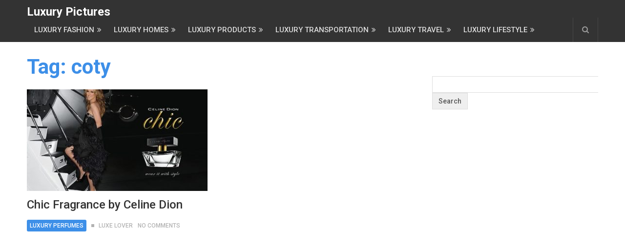

--- FILE ---
content_type: text/html; charset=utf-8
request_url: https://www.google.com/recaptcha/api2/aframe
body_size: 268
content:
<!DOCTYPE HTML><html><head><meta http-equiv="content-type" content="text/html; charset=UTF-8"></head><body><script nonce="Akqs29DWDXulgsBqZ-IRPA">/** Anti-fraud and anti-abuse applications only. See google.com/recaptcha */ try{var clients={'sodar':'https://pagead2.googlesyndication.com/pagead/sodar?'};window.addEventListener("message",function(a){try{if(a.source===window.parent){var b=JSON.parse(a.data);var c=clients[b['id']];if(c){var d=document.createElement('img');d.src=c+b['params']+'&rc='+(localStorage.getItem("rc::a")?sessionStorage.getItem("rc::b"):"");window.document.body.appendChild(d);sessionStorage.setItem("rc::e",parseInt(sessionStorage.getItem("rc::e")||0)+1);localStorage.setItem("rc::h",'1768662208814');}}}catch(b){}});window.parent.postMessage("_grecaptcha_ready", "*");}catch(b){}</script></body></html>

--- FILE ---
content_type: text/plain
request_url: https://www.google-analytics.com/j/collect?v=1&_v=j102&a=140635130&t=pageview&_s=1&dl=https%3A%2F%2Fluxurypictures.org%2Ftag%2Fcoty%2F&ul=en-us%40posix&dt=coty%20Archives%20-%20Luxury%20Pictures&sr=1280x720&vp=1280x720&_u=IADAAEABAAAAACAAI~&jid=1657008106&gjid=1098250583&cid=1475050171.1768662207&tid=UA-5674244-28&_gid=456966681.1768662208&_r=1&_slc=1&z=154715678
body_size: -568
content:
2,cG-Y834E2FSX2